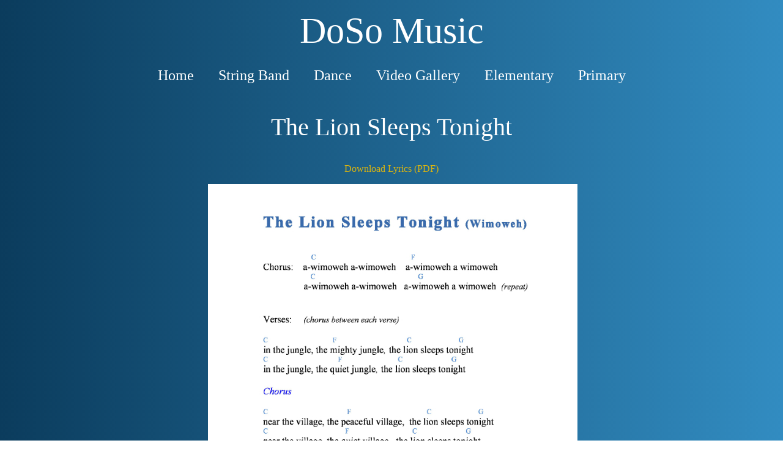

--- FILE ---
content_type: text/css
request_url: http://dosomusic.org/wp-content/themes/dmm/style.css
body_size: 674
content:
body		{
	margin: 0px;
	padding: 0px;
	height: 100%;
	font-family: times new roman;
	font-size: 16px;
	color: #ffffff;
	background-color: #328CC1;	
	background: linear-gradient(to right, #0B3C5D, #328CC1);
}

a:link,
a:visited	{
	color: #D9B310;
	text-decoration:none;
	font-weight:none;
}

a:hover		{
	color: #1D2731;
}

#container	{
	position: relative;
	min-height: 100%;
	margin: 0 auto 50px;
}

#header     {
    font-size: 60px;
	height: 100px;
	width: 800px;
	margin: 0px auto;
	color: #ffffff;
	display: flex;
	justify-content: center;
	align-items: center;
	border-bottom-style: solid;
   	border-bottom-width: 0px;
	border-bottom-color: #ffffff;
}

#header a	{
	color: #ffffff;
}

#pagetitle	{
	font-size: 40px;
	height: 80px;
	width: 700px;
	margin: 0px auto 20px;
	padding-top: 20px;
	color: #ffffff;
	display: flex;
	justify-content: center;
	align-items: center;
	border-top-style: solid;
   	border-top-width: 0px;
	border-top-color: #ffffff;
}

#content	{
	min-height: 100%;
	text-align: left;
	width: 600px;
	margin: 0px auto 0px;
	padding-bottom: 100px;
	background; red;
}
				
#footer		{
	position: absolute;
	bottom: 0;
	width: 100%;
	margin: 0px auto;
	padding: 10px 0px 0px;
	justify-content: center;
	align-items: center;
}

#quote		{
	width: 340px;
	margin: 0px auto;
	padding: 15px 30px;
	font-style:italic;
	text-align: center;
	border-top-style: solid;
    	border-top-width: 2px;
	border-top-color: #ffffff;
}

#menu		{
	font-size: 24px;
	float: left;
	width: 100%;
	overflow: hidden;
	position: relative;
	margin: 0px auto;
}

iframe, img {
	border-style: solid;
    	border-width: 2px;
	border-color: #ffffff;
}

#menu ul 	{
	clear: left;
	float: left;
	list-style: none;
	margin: 10px 0px 10px;
	padding: 0;
	position: relative;
	left: 50%;
	text-align: center;
}

#menu ul li 	{
	display: block;
	float: left;
	list-style: none;
	position: relative;
	right: 50%;
	margin: 0px 20px
}

#menu ul li a	{
	display: block;
	color: #ffffff;
}

#menu li a:hover {
	color: D9B310;
}